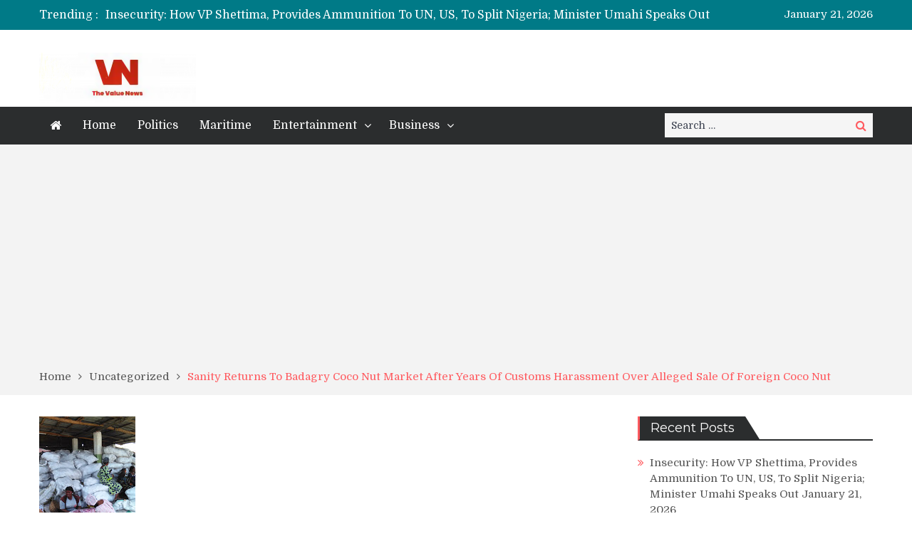

--- FILE ---
content_type: text/html; charset=UTF-8
request_url: https://www.thevaluenews.com.ng/uncategorized/sanity-returns-to-badagry-coco-nut-market-ater-years-of-customs-harassment-over-alleged-sale-of-ghana-coconut/
body_size: 79179
content:
<!DOCTYPE html> <html lang="en-US"><head>
	<script async src="https://pagead2.googlesyndication.com/pagead/js/adsbygoogle.js?client=ca-pub-8075972852239562"
     crossorigin="anonymous"></script>
	    <meta charset="UTF-8">
    <meta name="viewport" content="width=device-width, initial-scale=1">
    <link rel="profile" href="http://gmpg.org/xfn/11">
    <link rel="pingback" href="https://www.thevaluenews.com.ng/xmlrpc.php">
    <meta name="format-detection" content="telephone=no">
    <meta http-equiv="X-UA-Compatible" content="IE=edge">
    <title>Sanity Returns To Badagry Coco Nut Market After Years Of Customs Harassment Over Alleged Sale Of Foreign Coco Nut &#8211; The Value News</title>
<meta name='robots' content='max-image-preview:large' />
<link rel='dns-prefetch' href='//fonts.googleapis.com' />
<link rel="alternate" type="application/rss+xml" title="The Value News &raquo; Feed" href="https://www.thevaluenews.com.ng/feed/" />
<link rel="alternate" type="application/rss+xml" title="The Value News &raquo; Comments Feed" href="https://www.thevaluenews.com.ng/comments/feed/" />
<link rel="alternate" type="application/rss+xml" title="The Value News &raquo; Sanity Returns To Badagry Coco Nut Market After Years Of Customs Harassment Over Alleged Sale Of Foreign Coco Nut Comments Feed" href="https://www.thevaluenews.com.ng/uncategorized/sanity-returns-to-badagry-coco-nut-market-ater-years-of-customs-harassment-over-alleged-sale-of-ghana-coconut/feed/" />
<link rel="alternate" title="oEmbed (JSON)" type="application/json+oembed" href="https://www.thevaluenews.com.ng/wp-json/oembed/1.0/embed?url=https%3A%2F%2Fwww.thevaluenews.com.ng%2Funcategorized%2Fsanity-returns-to-badagry-coco-nut-market-ater-years-of-customs-harassment-over-alleged-sale-of-ghana-coconut%2F" />
<link rel="alternate" title="oEmbed (XML)" type="text/xml+oembed" href="https://www.thevaluenews.com.ng/wp-json/oembed/1.0/embed?url=https%3A%2F%2Fwww.thevaluenews.com.ng%2Funcategorized%2Fsanity-returns-to-badagry-coco-nut-market-ater-years-of-customs-harassment-over-alleged-sale-of-ghana-coconut%2F&#038;format=xml" />
<style id='wp-img-auto-sizes-contain-inline-css' type='text/css'>
img:is([sizes=auto i],[sizes^="auto," i]){contain-intrinsic-size:3000px 1500px}
/*# sourceURL=wp-img-auto-sizes-contain-inline-css */
</style>
<style id='wp-emoji-styles-inline-css' type='text/css'>

	img.wp-smiley, img.emoji {
		display: inline !important;
		border: none !important;
		box-shadow: none !important;
		height: 1em !important;
		width: 1em !important;
		margin: 0 0.07em !important;
		vertical-align: -0.1em !important;
		background: none !important;
		padding: 0 !important;
	}
/*# sourceURL=wp-emoji-styles-inline-css */
</style>
<style id='wp-block-library-inline-css' type='text/css'>
:root{--wp-block-synced-color:#7a00df;--wp-block-synced-color--rgb:122,0,223;--wp-bound-block-color:var(--wp-block-synced-color);--wp-editor-canvas-background:#ddd;--wp-admin-theme-color:#007cba;--wp-admin-theme-color--rgb:0,124,186;--wp-admin-theme-color-darker-10:#006ba1;--wp-admin-theme-color-darker-10--rgb:0,107,160.5;--wp-admin-theme-color-darker-20:#005a87;--wp-admin-theme-color-darker-20--rgb:0,90,135;--wp-admin-border-width-focus:2px}@media (min-resolution:192dpi){:root{--wp-admin-border-width-focus:1.5px}}.wp-element-button{cursor:pointer}:root .has-very-light-gray-background-color{background-color:#eee}:root .has-very-dark-gray-background-color{background-color:#313131}:root .has-very-light-gray-color{color:#eee}:root .has-very-dark-gray-color{color:#313131}:root .has-vivid-green-cyan-to-vivid-cyan-blue-gradient-background{background:linear-gradient(135deg,#00d084,#0693e3)}:root .has-purple-crush-gradient-background{background:linear-gradient(135deg,#34e2e4,#4721fb 50%,#ab1dfe)}:root .has-hazy-dawn-gradient-background{background:linear-gradient(135deg,#faaca8,#dad0ec)}:root .has-subdued-olive-gradient-background{background:linear-gradient(135deg,#fafae1,#67a671)}:root .has-atomic-cream-gradient-background{background:linear-gradient(135deg,#fdd79a,#004a59)}:root .has-nightshade-gradient-background{background:linear-gradient(135deg,#330968,#31cdcf)}:root .has-midnight-gradient-background{background:linear-gradient(135deg,#020381,#2874fc)}:root{--wp--preset--font-size--normal:16px;--wp--preset--font-size--huge:42px}.has-regular-font-size{font-size:1em}.has-larger-font-size{font-size:2.625em}.has-normal-font-size{font-size:var(--wp--preset--font-size--normal)}.has-huge-font-size{font-size:var(--wp--preset--font-size--huge)}.has-text-align-center{text-align:center}.has-text-align-left{text-align:left}.has-text-align-right{text-align:right}.has-fit-text{white-space:nowrap!important}#end-resizable-editor-section{display:none}.aligncenter{clear:both}.items-justified-left{justify-content:flex-start}.items-justified-center{justify-content:center}.items-justified-right{justify-content:flex-end}.items-justified-space-between{justify-content:space-between}.screen-reader-text{border:0;clip-path:inset(50%);height:1px;margin:-1px;overflow:hidden;padding:0;position:absolute;width:1px;word-wrap:normal!important}.screen-reader-text:focus{background-color:#ddd;clip-path:none;color:#444;display:block;font-size:1em;height:auto;left:5px;line-height:normal;padding:15px 23px 14px;text-decoration:none;top:5px;width:auto;z-index:100000}html :where(.has-border-color){border-style:solid}html :where([style*=border-top-color]){border-top-style:solid}html :where([style*=border-right-color]){border-right-style:solid}html :where([style*=border-bottom-color]){border-bottom-style:solid}html :where([style*=border-left-color]){border-left-style:solid}html :where([style*=border-width]){border-style:solid}html :where([style*=border-top-width]){border-top-style:solid}html :where([style*=border-right-width]){border-right-style:solid}html :where([style*=border-bottom-width]){border-bottom-style:solid}html :where([style*=border-left-width]){border-left-style:solid}html :where(img[class*=wp-image-]){height:auto;max-width:100%}:where(figure){margin:0 0 1em}html :where(.is-position-sticky){--wp-admin--admin-bar--position-offset:var(--wp-admin--admin-bar--height,0px)}@media screen and (max-width:600px){html :where(.is-position-sticky){--wp-admin--admin-bar--position-offset:0px}}

/*# sourceURL=wp-block-library-inline-css */
</style><style id='wp-block-image-inline-css' type='text/css'>
.wp-block-image>a,.wp-block-image>figure>a{display:inline-block}.wp-block-image img{box-sizing:border-box;height:auto;max-width:100%;vertical-align:bottom}@media not (prefers-reduced-motion){.wp-block-image img.hide{visibility:hidden}.wp-block-image img.show{animation:show-content-image .4s}}.wp-block-image[style*=border-radius] img,.wp-block-image[style*=border-radius]>a{border-radius:inherit}.wp-block-image.has-custom-border img{box-sizing:border-box}.wp-block-image.aligncenter{text-align:center}.wp-block-image.alignfull>a,.wp-block-image.alignwide>a{width:100%}.wp-block-image.alignfull img,.wp-block-image.alignwide img{height:auto;width:100%}.wp-block-image .aligncenter,.wp-block-image .alignleft,.wp-block-image .alignright,.wp-block-image.aligncenter,.wp-block-image.alignleft,.wp-block-image.alignright{display:table}.wp-block-image .aligncenter>figcaption,.wp-block-image .alignleft>figcaption,.wp-block-image .alignright>figcaption,.wp-block-image.aligncenter>figcaption,.wp-block-image.alignleft>figcaption,.wp-block-image.alignright>figcaption{caption-side:bottom;display:table-caption}.wp-block-image .alignleft{float:left;margin:.5em 1em .5em 0}.wp-block-image .alignright{float:right;margin:.5em 0 .5em 1em}.wp-block-image .aligncenter{margin-left:auto;margin-right:auto}.wp-block-image :where(figcaption){margin-bottom:1em;margin-top:.5em}.wp-block-image.is-style-circle-mask img{border-radius:9999px}@supports ((-webkit-mask-image:none) or (mask-image:none)) or (-webkit-mask-image:none){.wp-block-image.is-style-circle-mask img{border-radius:0;-webkit-mask-image:url('data:image/svg+xml;utf8,<svg viewBox="0 0 100 100" xmlns="http://www.w3.org/2000/svg"><circle cx="50" cy="50" r="50"/></svg>');mask-image:url('data:image/svg+xml;utf8,<svg viewBox="0 0 100 100" xmlns="http://www.w3.org/2000/svg"><circle cx="50" cy="50" r="50"/></svg>');mask-mode:alpha;-webkit-mask-position:center;mask-position:center;-webkit-mask-repeat:no-repeat;mask-repeat:no-repeat;-webkit-mask-size:contain;mask-size:contain}}:root :where(.wp-block-image.is-style-rounded img,.wp-block-image .is-style-rounded img){border-radius:9999px}.wp-block-image figure{margin:0}.wp-lightbox-container{display:flex;flex-direction:column;position:relative}.wp-lightbox-container img{cursor:zoom-in}.wp-lightbox-container img:hover+button{opacity:1}.wp-lightbox-container button{align-items:center;backdrop-filter:blur(16px) saturate(180%);background-color:#5a5a5a40;border:none;border-radius:4px;cursor:zoom-in;display:flex;height:20px;justify-content:center;opacity:0;padding:0;position:absolute;right:16px;text-align:center;top:16px;width:20px;z-index:100}@media not (prefers-reduced-motion){.wp-lightbox-container button{transition:opacity .2s ease}}.wp-lightbox-container button:focus-visible{outline:3px auto #5a5a5a40;outline:3px auto -webkit-focus-ring-color;outline-offset:3px}.wp-lightbox-container button:hover{cursor:pointer;opacity:1}.wp-lightbox-container button:focus{opacity:1}.wp-lightbox-container button:focus,.wp-lightbox-container button:hover,.wp-lightbox-container button:not(:hover):not(:active):not(.has-background){background-color:#5a5a5a40;border:none}.wp-lightbox-overlay{box-sizing:border-box;cursor:zoom-out;height:100vh;left:0;overflow:hidden;position:fixed;top:0;visibility:hidden;width:100%;z-index:100000}.wp-lightbox-overlay .close-button{align-items:center;cursor:pointer;display:flex;justify-content:center;min-height:40px;min-width:40px;padding:0;position:absolute;right:calc(env(safe-area-inset-right) + 16px);top:calc(env(safe-area-inset-top) + 16px);z-index:5000000}.wp-lightbox-overlay .close-button:focus,.wp-lightbox-overlay .close-button:hover,.wp-lightbox-overlay .close-button:not(:hover):not(:active):not(.has-background){background:none;border:none}.wp-lightbox-overlay .lightbox-image-container{height:var(--wp--lightbox-container-height);left:50%;overflow:hidden;position:absolute;top:50%;transform:translate(-50%,-50%);transform-origin:top left;width:var(--wp--lightbox-container-width);z-index:9999999999}.wp-lightbox-overlay .wp-block-image{align-items:center;box-sizing:border-box;display:flex;height:100%;justify-content:center;margin:0;position:relative;transform-origin:0 0;width:100%;z-index:3000000}.wp-lightbox-overlay .wp-block-image img{height:var(--wp--lightbox-image-height);min-height:var(--wp--lightbox-image-height);min-width:var(--wp--lightbox-image-width);width:var(--wp--lightbox-image-width)}.wp-lightbox-overlay .wp-block-image figcaption{display:none}.wp-lightbox-overlay button{background:none;border:none}.wp-lightbox-overlay .scrim{background-color:#fff;height:100%;opacity:.9;position:absolute;width:100%;z-index:2000000}.wp-lightbox-overlay.active{visibility:visible}@media not (prefers-reduced-motion){.wp-lightbox-overlay.active{animation:turn-on-visibility .25s both}.wp-lightbox-overlay.active img{animation:turn-on-visibility .35s both}.wp-lightbox-overlay.show-closing-animation:not(.active){animation:turn-off-visibility .35s both}.wp-lightbox-overlay.show-closing-animation:not(.active) img{animation:turn-off-visibility .25s both}.wp-lightbox-overlay.zoom.active{animation:none;opacity:1;visibility:visible}.wp-lightbox-overlay.zoom.active .lightbox-image-container{animation:lightbox-zoom-in .4s}.wp-lightbox-overlay.zoom.active .lightbox-image-container img{animation:none}.wp-lightbox-overlay.zoom.active .scrim{animation:turn-on-visibility .4s forwards}.wp-lightbox-overlay.zoom.show-closing-animation:not(.active){animation:none}.wp-lightbox-overlay.zoom.show-closing-animation:not(.active) .lightbox-image-container{animation:lightbox-zoom-out .4s}.wp-lightbox-overlay.zoom.show-closing-animation:not(.active) .lightbox-image-container img{animation:none}.wp-lightbox-overlay.zoom.show-closing-animation:not(.active) .scrim{animation:turn-off-visibility .4s forwards}}@keyframes show-content-image{0%{visibility:hidden}99%{visibility:hidden}to{visibility:visible}}@keyframes turn-on-visibility{0%{opacity:0}to{opacity:1}}@keyframes turn-off-visibility{0%{opacity:1;visibility:visible}99%{opacity:0;visibility:visible}to{opacity:0;visibility:hidden}}@keyframes lightbox-zoom-in{0%{transform:translate(calc((-100vw + var(--wp--lightbox-scrollbar-width))/2 + var(--wp--lightbox-initial-left-position)),calc(-50vh + var(--wp--lightbox-initial-top-position))) scale(var(--wp--lightbox-scale))}to{transform:translate(-50%,-50%) scale(1)}}@keyframes lightbox-zoom-out{0%{transform:translate(-50%,-50%) scale(1);visibility:visible}99%{visibility:visible}to{transform:translate(calc((-100vw + var(--wp--lightbox-scrollbar-width))/2 + var(--wp--lightbox-initial-left-position)),calc(-50vh + var(--wp--lightbox-initial-top-position))) scale(var(--wp--lightbox-scale));visibility:hidden}}
/*# sourceURL=https://www.thevaluenews.com.ng/wp-includes/blocks/image/style.min.css */
</style>
<style id='wp-block-paragraph-inline-css' type='text/css'>
.is-small-text{font-size:.875em}.is-regular-text{font-size:1em}.is-large-text{font-size:2.25em}.is-larger-text{font-size:3em}.has-drop-cap:not(:focus):first-letter{float:left;font-size:8.4em;font-style:normal;font-weight:100;line-height:.68;margin:.05em .1em 0 0;text-transform:uppercase}body.rtl .has-drop-cap:not(:focus):first-letter{float:none;margin-left:.1em}p.has-drop-cap.has-background{overflow:hidden}:root :where(p.has-background){padding:1.25em 2.375em}:where(p.has-text-color:not(.has-link-color)) a{color:inherit}p.has-text-align-left[style*="writing-mode:vertical-lr"],p.has-text-align-right[style*="writing-mode:vertical-rl"]{rotate:180deg}
/*# sourceURL=https://www.thevaluenews.com.ng/wp-includes/blocks/paragraph/style.min.css */
</style>
<style id='global-styles-inline-css' type='text/css'>
:root{--wp--preset--aspect-ratio--square: 1;--wp--preset--aspect-ratio--4-3: 4/3;--wp--preset--aspect-ratio--3-4: 3/4;--wp--preset--aspect-ratio--3-2: 3/2;--wp--preset--aspect-ratio--2-3: 2/3;--wp--preset--aspect-ratio--16-9: 16/9;--wp--preset--aspect-ratio--9-16: 9/16;--wp--preset--color--black: #000000;--wp--preset--color--cyan-bluish-gray: #abb8c3;--wp--preset--color--white: #ffffff;--wp--preset--color--pale-pink: #f78da7;--wp--preset--color--vivid-red: #cf2e2e;--wp--preset--color--luminous-vivid-orange: #ff6900;--wp--preset--color--luminous-vivid-amber: #fcb900;--wp--preset--color--light-green-cyan: #7bdcb5;--wp--preset--color--vivid-green-cyan: #00d084;--wp--preset--color--pale-cyan-blue: #8ed1fc;--wp--preset--color--vivid-cyan-blue: #0693e3;--wp--preset--color--vivid-purple: #9b51e0;--wp--preset--gradient--vivid-cyan-blue-to-vivid-purple: linear-gradient(135deg,rgb(6,147,227) 0%,rgb(155,81,224) 100%);--wp--preset--gradient--light-green-cyan-to-vivid-green-cyan: linear-gradient(135deg,rgb(122,220,180) 0%,rgb(0,208,130) 100%);--wp--preset--gradient--luminous-vivid-amber-to-luminous-vivid-orange: linear-gradient(135deg,rgb(252,185,0) 0%,rgb(255,105,0) 100%);--wp--preset--gradient--luminous-vivid-orange-to-vivid-red: linear-gradient(135deg,rgb(255,105,0) 0%,rgb(207,46,46) 100%);--wp--preset--gradient--very-light-gray-to-cyan-bluish-gray: linear-gradient(135deg,rgb(238,238,238) 0%,rgb(169,184,195) 100%);--wp--preset--gradient--cool-to-warm-spectrum: linear-gradient(135deg,rgb(74,234,220) 0%,rgb(151,120,209) 20%,rgb(207,42,186) 40%,rgb(238,44,130) 60%,rgb(251,105,98) 80%,rgb(254,248,76) 100%);--wp--preset--gradient--blush-light-purple: linear-gradient(135deg,rgb(255,206,236) 0%,rgb(152,150,240) 100%);--wp--preset--gradient--blush-bordeaux: linear-gradient(135deg,rgb(254,205,165) 0%,rgb(254,45,45) 50%,rgb(107,0,62) 100%);--wp--preset--gradient--luminous-dusk: linear-gradient(135deg,rgb(255,203,112) 0%,rgb(199,81,192) 50%,rgb(65,88,208) 100%);--wp--preset--gradient--pale-ocean: linear-gradient(135deg,rgb(255,245,203) 0%,rgb(182,227,212) 50%,rgb(51,167,181) 100%);--wp--preset--gradient--electric-grass: linear-gradient(135deg,rgb(202,248,128) 0%,rgb(113,206,126) 100%);--wp--preset--gradient--midnight: linear-gradient(135deg,rgb(2,3,129) 0%,rgb(40,116,252) 100%);--wp--preset--font-size--small: 13px;--wp--preset--font-size--medium: 20px;--wp--preset--font-size--large: 36px;--wp--preset--font-size--x-large: 42px;--wp--preset--spacing--20: 0.44rem;--wp--preset--spacing--30: 0.67rem;--wp--preset--spacing--40: 1rem;--wp--preset--spacing--50: 1.5rem;--wp--preset--spacing--60: 2.25rem;--wp--preset--spacing--70: 3.38rem;--wp--preset--spacing--80: 5.06rem;--wp--preset--shadow--natural: 6px 6px 9px rgba(0, 0, 0, 0.2);--wp--preset--shadow--deep: 12px 12px 50px rgba(0, 0, 0, 0.4);--wp--preset--shadow--sharp: 6px 6px 0px rgba(0, 0, 0, 0.2);--wp--preset--shadow--outlined: 6px 6px 0px -3px rgb(255, 255, 255), 6px 6px rgb(0, 0, 0);--wp--preset--shadow--crisp: 6px 6px 0px rgb(0, 0, 0);}:where(.is-layout-flex){gap: 0.5em;}:where(.is-layout-grid){gap: 0.5em;}body .is-layout-flex{display: flex;}.is-layout-flex{flex-wrap: wrap;align-items: center;}.is-layout-flex > :is(*, div){margin: 0;}body .is-layout-grid{display: grid;}.is-layout-grid > :is(*, div){margin: 0;}:where(.wp-block-columns.is-layout-flex){gap: 2em;}:where(.wp-block-columns.is-layout-grid){gap: 2em;}:where(.wp-block-post-template.is-layout-flex){gap: 1.25em;}:where(.wp-block-post-template.is-layout-grid){gap: 1.25em;}.has-black-color{color: var(--wp--preset--color--black) !important;}.has-cyan-bluish-gray-color{color: var(--wp--preset--color--cyan-bluish-gray) !important;}.has-white-color{color: var(--wp--preset--color--white) !important;}.has-pale-pink-color{color: var(--wp--preset--color--pale-pink) !important;}.has-vivid-red-color{color: var(--wp--preset--color--vivid-red) !important;}.has-luminous-vivid-orange-color{color: var(--wp--preset--color--luminous-vivid-orange) !important;}.has-luminous-vivid-amber-color{color: var(--wp--preset--color--luminous-vivid-amber) !important;}.has-light-green-cyan-color{color: var(--wp--preset--color--light-green-cyan) !important;}.has-vivid-green-cyan-color{color: var(--wp--preset--color--vivid-green-cyan) !important;}.has-pale-cyan-blue-color{color: var(--wp--preset--color--pale-cyan-blue) !important;}.has-vivid-cyan-blue-color{color: var(--wp--preset--color--vivid-cyan-blue) !important;}.has-vivid-purple-color{color: var(--wp--preset--color--vivid-purple) !important;}.has-black-background-color{background-color: var(--wp--preset--color--black) !important;}.has-cyan-bluish-gray-background-color{background-color: var(--wp--preset--color--cyan-bluish-gray) !important;}.has-white-background-color{background-color: var(--wp--preset--color--white) !important;}.has-pale-pink-background-color{background-color: var(--wp--preset--color--pale-pink) !important;}.has-vivid-red-background-color{background-color: var(--wp--preset--color--vivid-red) !important;}.has-luminous-vivid-orange-background-color{background-color: var(--wp--preset--color--luminous-vivid-orange) !important;}.has-luminous-vivid-amber-background-color{background-color: var(--wp--preset--color--luminous-vivid-amber) !important;}.has-light-green-cyan-background-color{background-color: var(--wp--preset--color--light-green-cyan) !important;}.has-vivid-green-cyan-background-color{background-color: var(--wp--preset--color--vivid-green-cyan) !important;}.has-pale-cyan-blue-background-color{background-color: var(--wp--preset--color--pale-cyan-blue) !important;}.has-vivid-cyan-blue-background-color{background-color: var(--wp--preset--color--vivid-cyan-blue) !important;}.has-vivid-purple-background-color{background-color: var(--wp--preset--color--vivid-purple) !important;}.has-black-border-color{border-color: var(--wp--preset--color--black) !important;}.has-cyan-bluish-gray-border-color{border-color: var(--wp--preset--color--cyan-bluish-gray) !important;}.has-white-border-color{border-color: var(--wp--preset--color--white) !important;}.has-pale-pink-border-color{border-color: var(--wp--preset--color--pale-pink) !important;}.has-vivid-red-border-color{border-color: var(--wp--preset--color--vivid-red) !important;}.has-luminous-vivid-orange-border-color{border-color: var(--wp--preset--color--luminous-vivid-orange) !important;}.has-luminous-vivid-amber-border-color{border-color: var(--wp--preset--color--luminous-vivid-amber) !important;}.has-light-green-cyan-border-color{border-color: var(--wp--preset--color--light-green-cyan) !important;}.has-vivid-green-cyan-border-color{border-color: var(--wp--preset--color--vivid-green-cyan) !important;}.has-pale-cyan-blue-border-color{border-color: var(--wp--preset--color--pale-cyan-blue) !important;}.has-vivid-cyan-blue-border-color{border-color: var(--wp--preset--color--vivid-cyan-blue) !important;}.has-vivid-purple-border-color{border-color: var(--wp--preset--color--vivid-purple) !important;}.has-vivid-cyan-blue-to-vivid-purple-gradient-background{background: var(--wp--preset--gradient--vivid-cyan-blue-to-vivid-purple) !important;}.has-light-green-cyan-to-vivid-green-cyan-gradient-background{background: var(--wp--preset--gradient--light-green-cyan-to-vivid-green-cyan) !important;}.has-luminous-vivid-amber-to-luminous-vivid-orange-gradient-background{background: var(--wp--preset--gradient--luminous-vivid-amber-to-luminous-vivid-orange) !important;}.has-luminous-vivid-orange-to-vivid-red-gradient-background{background: var(--wp--preset--gradient--luminous-vivid-orange-to-vivid-red) !important;}.has-very-light-gray-to-cyan-bluish-gray-gradient-background{background: var(--wp--preset--gradient--very-light-gray-to-cyan-bluish-gray) !important;}.has-cool-to-warm-spectrum-gradient-background{background: var(--wp--preset--gradient--cool-to-warm-spectrum) !important;}.has-blush-light-purple-gradient-background{background: var(--wp--preset--gradient--blush-light-purple) !important;}.has-blush-bordeaux-gradient-background{background: var(--wp--preset--gradient--blush-bordeaux) !important;}.has-luminous-dusk-gradient-background{background: var(--wp--preset--gradient--luminous-dusk) !important;}.has-pale-ocean-gradient-background{background: var(--wp--preset--gradient--pale-ocean) !important;}.has-electric-grass-gradient-background{background: var(--wp--preset--gradient--electric-grass) !important;}.has-midnight-gradient-background{background: var(--wp--preset--gradient--midnight) !important;}.has-small-font-size{font-size: var(--wp--preset--font-size--small) !important;}.has-medium-font-size{font-size: var(--wp--preset--font-size--medium) !important;}.has-large-font-size{font-size: var(--wp--preset--font-size--large) !important;}.has-x-large-font-size{font-size: var(--wp--preset--font-size--x-large) !important;}
/*# sourceURL=global-styles-inline-css */
</style>

<style id='classic-theme-styles-inline-css' type='text/css'>
/*! This file is auto-generated */
.wp-block-button__link{color:#fff;background-color:#32373c;border-radius:9999px;box-shadow:none;text-decoration:none;padding:calc(.667em + 2px) calc(1.333em + 2px);font-size:1.125em}.wp-block-file__button{background:#32373c;color:#fff;text-decoration:none}
/*# sourceURL=/wp-includes/css/classic-themes.min.css */
</style>
<link rel='stylesheet' id='pt-magazine-fonts-css' href='//fonts.googleapis.com/css?family=Domine%3A400%2C700%7CMontserrat%3A300%2C400%2C500%2C600%2C700&#038;subset=latin%2Clatin-ext' type='text/css' media='all' />
<link rel='stylesheet' id='jquery-meanmenu-css' href='https://www.thevaluenews.com.ng/wp-content/themes/pt-magazine/assets/third-party/meanmenu/meanmenu.css?ver=6.9' type='text/css' media='all' />
<link rel='stylesheet' id='font-awesome-css' href='https://www.thevaluenews.com.ng/wp-content/themes/pt-magazine/assets/third-party/font-awesome/css/font-awesome.min.css?ver=4.7.0' type='text/css' media='all' />
<link rel='stylesheet' id='jquery-slick-css' href='https://www.thevaluenews.com.ng/wp-content/themes/pt-magazine/assets/third-party/slick/slick.css?ver=1.6.0' type='text/css' media='all' />
<link rel='stylesheet' id='pt-magazine-style-css' href='https://www.thevaluenews.com.ng/wp-content/themes/pt-magazine/style.css?ver=6.9' type='text/css' media='all' />
<script type="text/javascript" src="https://www.thevaluenews.com.ng/wp-includes/js/jquery/jquery.min.js?ver=3.7.1" id="jquery-core-js"></script>
<script type="text/javascript" src="https://www.thevaluenews.com.ng/wp-includes/js/jquery/jquery-migrate.min.js?ver=3.4.1" id="jquery-migrate-js"></script>
<link rel="https://api.w.org/" href="https://www.thevaluenews.com.ng/wp-json/" /><link rel="alternate" title="JSON" type="application/json" href="https://www.thevaluenews.com.ng/wp-json/wp/v2/posts/5211" /><link rel="EditURI" type="application/rsd+xml" title="RSD" href="https://www.thevaluenews.com.ng/xmlrpc.php?rsd" />
<meta name="generator" content="WordPress 6.9" />
<link rel="canonical" href="https://www.thevaluenews.com.ng/uncategorized/sanity-returns-to-badagry-coco-nut-market-ater-years-of-customs-harassment-over-alleged-sale-of-ghana-coconut/" />
<link rel='shortlink' href='https://www.thevaluenews.com.ng/?p=5211' />
<link rel="pingback" href="https://www.thevaluenews.com.ng/xmlrpc.php"><link rel="icon" href="https://www.thevaluenews.com.ng/wp-content/uploads/2021/10/cropped-cropped-VN-LOGO-32x32.png" sizes="32x32" />
<link rel="icon" href="https://www.thevaluenews.com.ng/wp-content/uploads/2021/10/cropped-cropped-VN-LOGO-192x192.png" sizes="192x192" />
<link rel="apple-touch-icon" href="https://www.thevaluenews.com.ng/wp-content/uploads/2021/10/cropped-cropped-VN-LOGO-180x180.png" />
<meta name="msapplication-TileImage" content="https://www.thevaluenews.com.ng/wp-content/uploads/2021/10/cropped-cropped-VN-LOGO-270x270.png" />
</head>

<body class="wp-singular post-template-default single single-post postid-5211 single-format-standard wp-custom-logo wp-theme-pt-magazine group-blog global-layout-right-sidebar blog-layout-grid global-sticky-sidebar">
	<div id="page" class="site">
		<header id="masthead" class="site-header" role="banner">        <div class="top-header">
            <div class="container">
                <div class="top-header-content">
                    
                    <div class="top-info-left left">

                        
        <div class="recent-stories-holder">
            
                <span>Trending :</span>
                
                                  
                <ul id="recent-news">
                                            
                        <li>
                            <a href="https://www.thevaluenews.com.ng/politics/insecurity-how-vp-shettima-provides-ammunition-to-un-us-to-split-nigeria-minister-umahi-speaks-out/">Insecurity: How VP Shettima, Provides Ammunition To UN, US, To Split Nigeria; Minister Umahi Speaks Out</a>
                        </li>

                                                
                        <li>
                            <a href="https://www.thevaluenews.com.ng/trending/foreign-us-moves-to-occupy-greenland-draws-europe-closer-russia-to-restore-total-security-in-the-region/">Foreign: US  Moves  To Occupy Greenland Draws Europe Closer Russia To Restore Total  Security In The Region   </a>
                        </li>

                                                
                        <li>
                            <a href="https://www.thevaluenews.com.ng/economy/customs-president-tinubu-congratulates-cgc-adeniyi-who-turns-60-enthused-by-his-reforms/">Customs:  President Tinubu Congratulates CGC Adeniyi Who Turns 60, Enthused By His Reforms</a>
                        </li>

                                                
                        <li>
                            <a href="https://www.thevaluenews.com.ng/news/insecurity-president-tinubu-returns-to-state-duties-after-20-days-foreign-trip-service-chiefs-intensify-efforts-to-crush-banditry-terror-groups-and-kidnappers-across-nigeria/"> Insecurity: President Tinubu Returns To State Duties After 20 Days Leave Of Absence; Minister Musa, Service Chiefs Intensify Efforts To Crush Terror Groups Across Nigeria</a>
                        </li>

                                                
                        <li>
                            <a href="https://www.thevaluenews.com.ng/opinion/the-missing-pieces-in-nigerias-banking-recapitalisation/">The Missing Pieces in Nigeria’s Banking Recapitalisation</a>
                        </li>

                                              
                </ul>
                          </div>
        
                    </div>

                    <div class="top-info-right right">

                        
        <div class="top-date-holder">January 21, 2026</div>
        
        
                    </div>

                </div><!-- .top-header-content -->   
            </div>
        </div><!-- .top-header -->
                <div class="bottom-header">
            <div class="container">
                <div class="site-branding">
                    <a href="https://www.thevaluenews.com.ng/" class="custom-logo-link" rel="home"><img width="220" height="70" src="https://www.thevaluenews.com.ng/wp-content/uploads/2020/11/cropped-value-news-new-logo.png" class="custom-logo" alt="The Value News" decoding="async" /></a>                </div>
                                
            </div>
        </div>

                <div class="sticky-wrapper" id="sticky-wrapper">
        <div class="main-navigation-holder home-icon-enabled">
            <div class="container">
                                <div id="main-nav" class="semi-width-nav clear-fix">
                    <nav id="site-navigation" class="main-navigation" role="navigation">
                        
                            <div class="home-icon">

                                <a href="https://www.thevaluenews.com.ng/"><i class="fa fa-home"></i></a>
                                
                            </div>

                                                    <div class="wrap-menu-content">
                            <div class="menu-homepage-container"><ul id="primary-menu" class="menu"><li id="menu-item-30" class="menu-item menu-item-type-post_type menu-item-object-page menu-item-30"><a href="https://www.thevaluenews.com.ng/home/">Home</a></li>
<li id="menu-item-112" class="menu-item menu-item-type-taxonomy menu-item-object-category menu-item-112"><a href="https://www.thevaluenews.com.ng/category/politics/">Politics</a></li>
<li id="menu-item-142" class="menu-item menu-item-type-taxonomy menu-item-object-category menu-item-142"><a href="https://www.thevaluenews.com.ng/category/maritime/">Maritime</a></li>
<li id="menu-item-141" class="menu-item menu-item-type-taxonomy menu-item-object-category menu-item-has-children menu-item-141"><a href="https://www.thevaluenews.com.ng/category/entertainment/">Entertainment</a>
<ul class="sub-menu">
	<li id="menu-item-146" class="menu-item menu-item-type-taxonomy menu-item-object-category menu-item-146"><a href="https://www.thevaluenews.com.ng/category/sport/">Sport</a></li>
</ul>
</li>
<li id="menu-item-144" class="menu-item menu-item-type-taxonomy menu-item-object-category current-post-ancestor current-menu-parent current-post-parent menu-item-has-children menu-item-144"><a href="https://www.thevaluenews.com.ng/category/business/">Business</a>
<ul class="sub-menu">
	<li id="menu-item-110" class="menu-item menu-item-type-taxonomy menu-item-object-category current-post-ancestor current-menu-parent current-post-parent menu-item-110"><a href="https://www.thevaluenews.com.ng/category/economy/">Economy</a></li>
</ul>
</li>
</ul></div>                        </div><!-- .menu-content -->
                    </nav><!-- #site-navigation -->
                </div> <!-- #main-nav -->

                                    <div class="search-holder">

                        
                        <div class="search-box">
                            
<form role="search" method="get" class="search-form" action="https://www.thevaluenews.com.ng/">
	
		<span class="screen-reader-text">Search for:</span>
		<input type="search" class="search-field" placeholder="Search &hellip;" value="" name="s" />
	
	<button type="submit" class="search-submit"><span class="screen-reader-text">Search</span><i class="fa fa-search" aria-hidden="true"></i></button>
</form>
                        </div>
                    </div><!-- .search-holder -->
                    
            </div><!-- .container -->
        </div>
        </div>
        </header><!-- #masthead -->
<div id="breadcrumb">
	<div class="container">
		<div role="navigation" aria-label="Breadcrumbs" class="breadcrumb-trail breadcrumbs" itemprop="breadcrumb"><ul class="trail-items" itemscope itemtype="http://schema.org/BreadcrumbList"><meta name="numberOfItems" content="3" /><meta name="itemListOrder" content="Ascending" /><li itemprop="itemListElement" itemscope itemtype="http://schema.org/ListItem" class="trail-item trail-begin"><a href="https://www.thevaluenews.com.ng/" rel="home" itemprop="item"><span itemprop="name">Home</span></a><meta itemprop="position" content="1" /></li><li itemprop="itemListElement" itemscope itemtype="http://schema.org/ListItem" class="trail-item"><a href="https://www.thevaluenews.com.ng/category/uncategorized/" itemprop="item"><span itemprop="name">Uncategorized</span></a><meta itemprop="position" content="2" /></li><li itemprop="itemListElement" itemscope itemtype="http://schema.org/ListItem" class="trail-item trail-end"><span itemprop="item">Sanity Returns To Badagry Coco Nut Market After Years Of Customs Harassment Over Alleged Sale Of Foreign Coco Nut</span><meta itemprop="position" content="3" /></li></ul></div>	</div><!-- .container -->
</div><!-- #breadcrumb -->

        <div id="content" class="site-content">

            
            <div class="container"><div class="inner-wrapper">
	<div id="primary" class="content-area">
		<main id="main" class="site-main" role="main">

		
<article id="post-5211" class="post-5211 post type-post status-publish format-standard has-post-thumbnail hentry category-business category-economy category-trending category-uncategorized">
	<div class="article-wrap-inner">

					<div class="featured-thumb">
				<img width="135" height="180" src="https://www.thevaluenews.com.ng/wp-content/uploads/2020/07/ty.jpg" class="attachment-post-thumbnail size-post-thumbnail wp-post-image" alt="" decoding="async" />			</div>
		
		<div class="content-wrap">
			<div class="content-wrap-inner">
				<header class="entry-header">
					<h1 class="entry-title">Sanity Returns To Badagry Coco Nut Market After Years Of Customs Harassment Over Alleged Sale Of Foreign Coco Nut</h1>					<div class="entry-meta">
						<span class="posted-on"><a href="https://www.thevaluenews.com.ng/uncategorized/sanity-returns-to-badagry-coco-nut-market-ater-years-of-customs-harassment-over-alleged-sale-of-ghana-coconut/" rel="bookmark"><time class="entry-date published" datetime="2020-07-24T09:57:22+00:00">July 24, 2020</time><time class="updated" datetime="2020-07-24T10:27:03+00:00">July 24, 2020</time></a></span><span class="byline"> <span class="author vcard"><a class="url fn n" href="https://www.thevaluenews.com.ng/author/stephen-ubanna/">Administrator</a></span></span><span class="cat-links"><a href="https://www.thevaluenews.com.ng/category/business/" rel="category tag">Business</a> / <a href="https://www.thevaluenews.com.ng/category/economy/" rel="category tag">Economy</a> / <a href="https://www.thevaluenews.com.ng/category/trending/" rel="category tag">Trending</a> / <a href="https://www.thevaluenews.com.ng/category/uncategorized/" rel="category tag">Uncategorized</a></span><span class="comments-link"><a href="https://www.thevaluenews.com.ng/uncategorized/sanity-returns-to-badagry-coco-nut-market-ater-years-of-customs-harassment-over-alleged-sale-of-ghana-coconut/#respond">No Comment<span class="screen-reader-text"> on Sanity Returns To Badagry Coco Nut Market After Years Of Customs Harassment Over Alleged Sale Of Foreign Coco Nut</span></a></span>					</div><!-- .entry-meta -->

				</header><!-- .entry-header -->
				
				<div class="entry-content">
					
<p>By  Stephen Ubanna</p>



<p>Those who think that Nigerian is a net importer of Coco Nut from the West African country of Ghana must have to&nbsp; do a rethink. This is because Nigerian grows Coco Nut&nbsp; in Commercial quantities in &nbsp;Badagry local government Area of Lagos state.</p>



<p>This may have informed&nbsp; the formation of the Lagos state Coco Nut Sellers and Traders Association popular, LASCTRAS, based in Marine base, Badagry in 1992. With over 500 members, the market have never known peace over the years &nbsp;because of the continuous harassment &nbsp;of buyers from the market by Customs personnel&nbsp; mounting road blocks&nbsp; at Aradagun, Elijah, Church Gate and Agbara Check Points on the allegations that they were smuggled into the country &nbsp;from Ghana.</p>



<p>The situation was so bad that many dealers from different parts of the country had lost their goods to the Federal Operations Unit, FOU, Zone A, Ikeja, and he intervention ad-hoc Teams: Comptroller General of Customs , CGC, Strike Force or the Border Drill, sector 1, personnel, between Aradagun and Agbara checkpoints.</p>



<p>The Value News witnessed the interception of the Coco Nut&nbsp; bought by a female  trader from one of the the south east states from the market  which fell into the waiting hand hand of the CGC Strike Force, on the ground that it was smuggled from Ghana through the waterways into the country. It took the intervention of Hon. Tunde Hunpatin, the General Secretary of the Association and the Public Relations Officer, for the items to be released after much pleas.</p>



<div class="wp-block-image"><figure class="aligncenter size-large is-resized"><img fetchpriority="high" decoding="async" src="http://www.thevaluenews.com.ng/wp-content/uploads/2020/07/ty3.jpg" alt="" class="wp-image-5207" width="212" height="282" srcset="https://www.thevaluenews.com.ng/wp-content/uploads/2020/07/ty3.jpg 589w, https://www.thevaluenews.com.ng/wp-content/uploads/2020/07/ty3-225x300.jpg 225w" sizes="(max-width: 212px) 100vw, 212px" /><figcaption> Tunde Hunpatin: General Secretary: LASCOSTRAS</figcaption></figure></div>



<p>&nbsp;Investigations by The Magazine shows that many Coco Nut dealers from &nbsp;Oyo, Osun, Ekiti, Ondo&nbsp; and other parts of the country, including dealers from the north had abandoned the market in the last three  years for fear of losing their market to Customs personnel at the checks check points in Lagos.</p>



<p>Perhaps to avoid destroying the International Coco Nut that had had been developed at Badagry&nbsp; which is a major source of revenue for the Lagos state government, the Representatives of the&nbsp; Badagry Local government and the House of Representatives including the Chairman of the Local government &nbsp;were said to have intervened to restore peace to the market.</p>



<p>In spite of the fact that sanity has returned to the Badagry Coco Nut market, Hunpatin, the General Secretary of the Association, would want the Customs Authorities &nbsp;to change their perception of the Coco Nut being&nbsp; sold at the Badagry market as being smuggled from Ghana , stressing that they are all grown in Nigeria.</p>



<p>&nbsp;He noted&nbsp; that there is a major difference between the Coco Nut grown and sold in Nigeria and any other country in the West African sub-region. He cited the Ghana farmers grown Coco Nut&nbsp;&nbsp; and sold in thir own market which has&nbsp; small size , compared to the Nigerian specie which is very big.</p>



<p>It is not surprising why the market has started bubbling again as most of the run awy &nbsp;Customers from the different &nbsp;parts &nbsp;of the country, particular, the south west and &nbsp;souh east have started patronizing the market again without fear of Customs harassment.</p>



<p>Elected officials overseeing the affairs of the market&nbsp; were said to have developed&nbsp; working document which are given out &nbsp;to dealers whenever they make any &nbsp;purchase from the market. The Magazine cited a Copy of the working document&nbsp; which was said to have been addressed to&nbsp; the FOU, Zone A, CGC, Strike Force and Border Drill , SECTOR 1, officers in-charge of Aradagun, Mowo, Elijah, Church gate and Agbara check points.</p>



<p>The letter reads in part: I humbly&nbsp; write to respectfully&nbsp; certify&nbsp; that the bearer, depending on the person, is conveying&nbsp; so ,so, number of bags &nbsp;of Badagry&nbsp; Cocoa Nuts&nbsp; purchased at&nbsp; the Badagry Cocoa Nut&nbsp; market, Lagos state. The product is free of Concealment&nbsp; at the time of purchase and loading at the market premises. However, the goods could be subjected to examination where foul play is suspected.</p>



<p>&nbsp;The LASCOSTRAS, officials were said to have attached&nbsp; the purchase receipt, way bill and the Certificate of origin to the letters sent out to the Customs officials at the checkpoints. Insiders told The Magazine that Hunpatin, the Association&nbsp; General Secretary had told the Customs Officers in-charge&nbsp; at the checkpoints not to hesitate to reach out to him if they suspect any foul play for further Clarification.</p>



<p>&nbsp;He was said to include his official MTN line to the letter to show that the business they were into was genuine. &nbsp;But sources told The Magazine that he has never been contacted by the Customs officials at any of the check points&nbsp; as they try to make things difficult for the traders. He is happy that sanity has gradually retuned to the market with the intervention of the &nbsp;well –meaning people from the local government and the state government as well.</p>



<p>&nbsp;&nbsp;A dealer who spoke to The Magazine on Thursday, July 23, 2020, disclosed that &nbsp;despite the Customs personnel troubles at the various e Check points in Lagos, another major problem they face on the road while conveying their goods to their &nbsp;shops in their respective locations is the extortion of police men. &nbsp;She pointed out that the prices of Coco Nut are going up on a daily&nbsp; basis&nbsp; because of these extortions. This is where Mohammed Adamu, the no nonsense, Inspector General of Police, IGP,&nbsp; may have to intervene to protect the interest of the traders who are&nbsp; struggling to make a living the present harsh economic situation&nbsp; caused by the Wuhan town in Hebei Province of the Asian country of China emerged coronavirus, popular, COVID 19.</p>
				</div><!-- .entry-content -->

			</div>
		</div>
	</div>

</article><!-- #post-## -->

                    <div class="news-col-3 related-posts">

                        
                            <h3 class="related-posts-title">Related Posts</h3>

                                                    
                        <div class="inner-wrapper">
                              

                                <div class="news-item three-column-item">
                                    <div class="news-thumb">
                                        <a href="https://www.thevaluenews.com.ng/politics/insecurity-how-vp-shettima-provides-ammunition-to-un-us-to-split-nigeria-minister-umahi-speaks-out/"><img width="179" height="245" src="https://www.thevaluenews.com.ng/wp-content/uploads/2024/09/Shettima-998.jpg" class="attachment-pt-magazine-tall size-pt-magazine-tall wp-post-image" alt="" decoding="async" /></a>   
                                    </div><!-- .news-thumb --> 

                                   <div class="news-text-wrap">
                                        <h3><a href="https://www.thevaluenews.com.ng/politics/insecurity-how-vp-shettima-provides-ammunition-to-un-us-to-split-nigeria-minister-umahi-speaks-out/">Insecurity: How VP Shettima, Provides Ammunition To UN, US, To Split Nigeria; Minister Umahi Speaks Out</a></h3>
                                         <span class="posted-date">January 21, 2026</span>
                                   </div><!-- .news-text-wrap -->
                                </div><!-- .news-item -->

                                  

                                <div class="news-item three-column-item">
                                    <div class="news-thumb">
                                        <a href="https://www.thevaluenews.com.ng/trending/foreign-us-moves-to-occupy-greenland-draws-europe-closer-russia-to-restore-total-security-in-the-region/"><img width="340" height="148" src="https://www.thevaluenews.com.ng/wp-content/uploads/2025/10/Trump-7.jpg" class="attachment-pt-magazine-tall size-pt-magazine-tall wp-post-image" alt="" decoding="async" loading="lazy" srcset="https://www.thevaluenews.com.ng/wp-content/uploads/2025/10/Trump-7.jpg 340w, https://www.thevaluenews.com.ng/wp-content/uploads/2025/10/Trump-7-300x131.jpg 300w" sizes="auto, (max-width: 340px) 100vw, 340px" /></a>   
                                    </div><!-- .news-thumb --> 

                                   <div class="news-text-wrap">
                                        <h3><a href="https://www.thevaluenews.com.ng/trending/foreign-us-moves-to-occupy-greenland-draws-europe-closer-russia-to-restore-total-security-in-the-region/">Foreign: US  Moves  To Occupy Greenland Draws Europe Closer Russia To Restore Total  Security In The Region   </a></h3>
                                         <span class="posted-date">January 20, 2026</span>
                                   </div><!-- .news-text-wrap -->
                                </div><!-- .news-item -->

                                  

                                <div class="news-item three-column-item">
                                    <div class="news-thumb">
                                        <a href="https://www.thevaluenews.com.ng/economy/customs-president-tinubu-congratulates-cgc-adeniyi-who-turns-60-enthused-by-his-reforms/"><img width="201" height="245" src="https://www.thevaluenews.com.ng/wp-content/uploads/2023/06/Tinubu5-1-201x245.jpg" class="attachment-pt-magazine-tall size-pt-magazine-tall wp-post-image" alt="" decoding="async" loading="lazy" /></a>   
                                    </div><!-- .news-thumb --> 

                                   <div class="news-text-wrap">
                                        <h3><a href="https://www.thevaluenews.com.ng/economy/customs-president-tinubu-congratulates-cgc-adeniyi-who-turns-60-enthused-by-his-reforms/">Customs:  President Tinubu Congratulates CGC Adeniyi Who Turns 60, Enthused By His Reforms</a></h3>
                                         <span class="posted-date">January 19, 2026</span>
                                   </div><!-- .news-text-wrap -->
                                </div><!-- .news-item -->

                                  

                                <div class="news-item three-column-item">
                                    <div class="news-thumb">
                                        <a href="https://www.thevaluenews.com.ng/news/insecurity-president-tinubu-returns-to-state-duties-after-20-days-foreign-trip-service-chiefs-intensify-efforts-to-crush-banditry-terror-groups-and-kidnappers-across-nigeria/"><img width="275" height="183" src="https://www.thevaluenews.com.ng/wp-content/uploads/2026/01/Tinubu-8.jpg" class="attachment-pt-magazine-tall size-pt-magazine-tall wp-post-image" alt="" decoding="async" loading="lazy" /></a>   
                                    </div><!-- .news-thumb --> 

                                   <div class="news-text-wrap">
                                        <h3><a href="https://www.thevaluenews.com.ng/news/insecurity-president-tinubu-returns-to-state-duties-after-20-days-foreign-trip-service-chiefs-intensify-efforts-to-crush-banditry-terror-groups-and-kidnappers-across-nigeria/"> Insecurity: President Tinubu Returns To State Duties After 20 Days Leave Of Absence; Minister Musa, Service Chiefs Intensify Efforts To Crush Terror Groups Across Nigeria</a></h3>
                                         <span class="posted-date">January 18, 2026</span>
                                   </div><!-- .news-text-wrap -->
                                </div><!-- .news-item -->

                                  

                                <div class="news-item three-column-item">
                                    <div class="news-thumb">
                                        <a href="https://www.thevaluenews.com.ng/trending/insecurity-president-tinubu-throws-his-weight-on-gen-musa-minister-of-defence-and-the-service-chiefs-to-deliver-on-their-mandate/"><img width="275" height="183" src="https://www.thevaluenews.com.ng/wp-content/uploads/2025/04/Tinubu-6.jpg" class="attachment-pt-magazine-tall size-pt-magazine-tall wp-post-image" alt="" decoding="async" loading="lazy" /></a>   
                                    </div><!-- .news-thumb --> 

                                   <div class="news-text-wrap">
                                        <h3><a href="https://www.thevaluenews.com.ng/trending/insecurity-president-tinubu-throws-his-weight-on-gen-musa-minister-of-defence-and-the-service-chiefs-to-deliver-on-their-mandate/">President Tinubu Throws His Weight On Minister Musa,  An Army General, in Fighting Insecurity In Nigeria, Makes A Breakthrough; Remains In France</a></h3>
                                         <span class="posted-date">January 16, 2026</span>
                                   </div><!-- .news-text-wrap -->
                                </div><!-- .news-item -->

                                  

                                <div class="news-item three-column-item">
                                    <div class="news-thumb">
                                        <a href="https://www.thevaluenews.com.ng/economy/maritime-nsc-threatens-to-apply-the-sledge-hammer-on-any-defaulting-shipping-line-terminal-operator-that-flouts-its-directive-on-approved-charges/"><img width="299" height="168" src="https://www.thevaluenews.com.ng/wp-content/uploads/2025/09/Oyetola7.jpeg" class="attachment-pt-magazine-tall size-pt-magazine-tall wp-post-image" alt="" decoding="async" loading="lazy" /></a>   
                                    </div><!-- .news-thumb --> 

                                   <div class="news-text-wrap">
                                        <h3><a href="https://www.thevaluenews.com.ng/economy/maritime-nsc-threatens-to-apply-the-sledge-hammer-on-any-defaulting-shipping-line-terminal-operator-that-flouts-its-directive-on-approved-charges/">Maritime: NSC, Threatens To Apply The Sledge Hammer On Any Defaulting Shipping Line, Terminal Operator, That  Flouts Its Directive On Approved Charges</a></h3>
                                         <span class="posted-date">January 16, 2026</span>
                                   </div><!-- .news-text-wrap -->
                                </div><!-- .news-item -->

                                                        </div>

                    </div>
                     
                    <div class="author-info-wrap">

	<div class="author-thumb">
		<img alt='' src='https://secure.gravatar.com/avatar/a8a8772f69b569d4169428cdef7e9d5b32f19a0c071a66280e11edaa8f4cbe66?s=100&#038;d=mm&#038;r=g' srcset='https://secure.gravatar.com/avatar/a8a8772f69b569d4169428cdef7e9d5b32f19a0c071a66280e11edaa8f4cbe66?s=200&#038;d=mm&#038;r=g 2x' class='avatar avatar-100 photo' height='100' width='100' loading='lazy' decoding='async'/>	</div>

	<div class="author-content-wrap">
		<header class="entry-header">
			 <h3 class="author-name">About Administrator</h3>
		</header><!-- .entry-header -->

		<div class="entry-content">
			<div class="author-desc"></div>
			<a class="authors-more-posts" href="https://www.thevaluenews.com.ng/author/stephen-ubanna/">View all posts by Administrator &rarr;</a>
		</div><!-- .entry-content -->
	</div>
	
</div>
	<nav class="navigation post-navigation" aria-label="Posts">
		<h2 class="screen-reader-text">Post navigation</h2>
		<div class="nav-links"><div class="nav-previous"><a href="https://www.thevaluenews.com.ng/politics/ondo-2020-governor-akeredolu-clinches-apc-ticket/" rel="prev">Ondo 2020: Governor Akeredolu clinches APC Ticket</a></div><div class="nav-next"><a href="https://www.thevaluenews.com.ng/economy/entertainment-uba-finally-premieres-the-males-club-season-3-to-the-jubilation-of-fans/" rel="next">Entertainment: UBA Finally Premieres The Male&#8217;s Club Season 3 To The Jubilation Of FANS</a></div></div>
	</nav>
<div id="comments" class="comments-area">

		<div id="respond" class="comment-respond">
		<h3 id="reply-title" class="comment-reply-title">Leave a Reply <small><a rel="nofollow" id="cancel-comment-reply-link" href="/uncategorized/sanity-returns-to-badagry-coco-nut-market-ater-years-of-customs-harassment-over-alleged-sale-of-ghana-coconut/#respond" style="display:none;">Cancel reply</a></small></h3><form action="https://www.thevaluenews.com.ng/wp-comments-post.php" method="post" id="commentform" class="comment-form"><p class="comment-notes"><span id="email-notes">Your email address will not be published.</span> <span class="required-field-message">Required fields are marked <span class="required">*</span></span></p><p class="comment-form-comment"><label for="comment">Comment <span class="required">*</span></label> <textarea id="comment" name="comment" cols="45" rows="8" maxlength="65525" required></textarea></p><p class="comment-form-author"><label for="author">Name</label> <input id="author" name="author" type="text" value="" size="30" maxlength="245" autocomplete="name" /></p>
<p class="comment-form-email"><label for="email">Email</label> <input id="email" name="email" type="email" value="" size="30" maxlength="100" aria-describedby="email-notes" autocomplete="email" /></p>
<p class="comment-form-url"><label for="url">Website</label> <input id="url" name="url" type="url" value="" size="30" maxlength="200" autocomplete="url" /></p>
<p class="form-submit"><input name="submit" type="submit" id="submit" class="submit" value="Post Comment" /> <input type='hidden' name='comment_post_ID' value='5211' id='comment_post_ID' />
<input type='hidden' name='comment_parent' id='comment_parent' value='0' />
</p></form>	</div><!-- #respond -->
	
</div><!-- #comments -->

		</main><!-- #main -->
	</div><!-- #primary -->


<div id="sidebar-primary" class="widget-area sidebar" role="complementary">
	
		<aside id="recent-posts-2" class="widget widget_recent_entries">
		<div class="section-title"><h2 class="widget-title">Recent Posts</h2></div>
		<ul>
											<li>
					<a href="https://www.thevaluenews.com.ng/politics/insecurity-how-vp-shettima-provides-ammunition-to-un-us-to-split-nigeria-minister-umahi-speaks-out/">Insecurity: How VP Shettima, Provides Ammunition To UN, US, To Split Nigeria; Minister Umahi Speaks Out</a>
											<span class="post-date">January 21, 2026</span>
									</li>
											<li>
					<a href="https://www.thevaluenews.com.ng/trending/foreign-us-moves-to-occupy-greenland-draws-europe-closer-russia-to-restore-total-security-in-the-region/">Foreign: US  Moves  To Occupy Greenland Draws Europe Closer Russia To Restore Total  Security In The Region   </a>
											<span class="post-date">January 20, 2026</span>
									</li>
											<li>
					<a href="https://www.thevaluenews.com.ng/economy/customs-president-tinubu-congratulates-cgc-adeniyi-who-turns-60-enthused-by-his-reforms/">Customs:  President Tinubu Congratulates CGC Adeniyi Who Turns 60, Enthused By His Reforms</a>
											<span class="post-date">January 19, 2026</span>
									</li>
					</ul>

		</aside><aside id="archives-3" class="widget widget_archive"><div class="section-title"><h2 class="widget-title">Hot Topics</h2></div>		<label class="screen-reader-text" for="archives-dropdown-3">Hot Topics</label>
		<select id="archives-dropdown-3" name="archive-dropdown">
			
			<option value="">Select Month</option>
				<option value='https://www.thevaluenews.com.ng/2026/01/'> January 2026 </option>
	<option value='https://www.thevaluenews.com.ng/2025/12/'> December 2025 </option>
	<option value='https://www.thevaluenews.com.ng/2025/11/'> November 2025 </option>
	<option value='https://www.thevaluenews.com.ng/2025/10/'> October 2025 </option>
	<option value='https://www.thevaluenews.com.ng/2025/09/'> September 2025 </option>
	<option value='https://www.thevaluenews.com.ng/2025/08/'> August 2025 </option>
	<option value='https://www.thevaluenews.com.ng/2025/07/'> July 2025 </option>
	<option value='https://www.thevaluenews.com.ng/2025/06/'> June 2025 </option>
	<option value='https://www.thevaluenews.com.ng/2025/05/'> May 2025 </option>
	<option value='https://www.thevaluenews.com.ng/2025/04/'> April 2025 </option>
	<option value='https://www.thevaluenews.com.ng/2025/03/'> March 2025 </option>
	<option value='https://www.thevaluenews.com.ng/2025/02/'> February 2025 </option>
	<option value='https://www.thevaluenews.com.ng/2025/01/'> January 2025 </option>
	<option value='https://www.thevaluenews.com.ng/2024/12/'> December 2024 </option>
	<option value='https://www.thevaluenews.com.ng/2024/11/'> November 2024 </option>
	<option value='https://www.thevaluenews.com.ng/2024/10/'> October 2024 </option>
	<option value='https://www.thevaluenews.com.ng/2024/09/'> September 2024 </option>
	<option value='https://www.thevaluenews.com.ng/2024/08/'> August 2024 </option>
	<option value='https://www.thevaluenews.com.ng/2024/07/'> July 2024 </option>
	<option value='https://www.thevaluenews.com.ng/2024/06/'> June 2024 </option>
	<option value='https://www.thevaluenews.com.ng/2024/05/'> May 2024 </option>
	<option value='https://www.thevaluenews.com.ng/2024/04/'> April 2024 </option>
	<option value='https://www.thevaluenews.com.ng/2024/03/'> March 2024 </option>
	<option value='https://www.thevaluenews.com.ng/2024/02/'> February 2024 </option>
	<option value='https://www.thevaluenews.com.ng/2024/01/'> January 2024 </option>
	<option value='https://www.thevaluenews.com.ng/2023/12/'> December 2023 </option>
	<option value='https://www.thevaluenews.com.ng/2023/11/'> November 2023 </option>
	<option value='https://www.thevaluenews.com.ng/2023/10/'> October 2023 </option>
	<option value='https://www.thevaluenews.com.ng/2023/09/'> September 2023 </option>
	<option value='https://www.thevaluenews.com.ng/2023/08/'> August 2023 </option>
	<option value='https://www.thevaluenews.com.ng/2023/07/'> July 2023 </option>
	<option value='https://www.thevaluenews.com.ng/2023/06/'> June 2023 </option>
	<option value='https://www.thevaluenews.com.ng/2023/05/'> May 2023 </option>
	<option value='https://www.thevaluenews.com.ng/2023/04/'> April 2023 </option>
	<option value='https://www.thevaluenews.com.ng/2023/03/'> March 2023 </option>
	<option value='https://www.thevaluenews.com.ng/2023/02/'> February 2023 </option>
	<option value='https://www.thevaluenews.com.ng/2023/01/'> January 2023 </option>
	<option value='https://www.thevaluenews.com.ng/2022/12/'> December 2022 </option>
	<option value='https://www.thevaluenews.com.ng/2022/11/'> November 2022 </option>
	<option value='https://www.thevaluenews.com.ng/2022/10/'> October 2022 </option>
	<option value='https://www.thevaluenews.com.ng/2022/09/'> September 2022 </option>
	<option value='https://www.thevaluenews.com.ng/2022/08/'> August 2022 </option>
	<option value='https://www.thevaluenews.com.ng/2022/07/'> July 2022 </option>
	<option value='https://www.thevaluenews.com.ng/2022/06/'> June 2022 </option>
	<option value='https://www.thevaluenews.com.ng/2022/05/'> May 2022 </option>
	<option value='https://www.thevaluenews.com.ng/2022/04/'> April 2022 </option>
	<option value='https://www.thevaluenews.com.ng/2022/03/'> March 2022 </option>
	<option value='https://www.thevaluenews.com.ng/2022/02/'> February 2022 </option>
	<option value='https://www.thevaluenews.com.ng/2022/01/'> January 2022 </option>
	<option value='https://www.thevaluenews.com.ng/2021/12/'> December 2021 </option>
	<option value='https://www.thevaluenews.com.ng/2021/11/'> November 2021 </option>
	<option value='https://www.thevaluenews.com.ng/2021/10/'> October 2021 </option>
	<option value='https://www.thevaluenews.com.ng/2021/09/'> September 2021 </option>
	<option value='https://www.thevaluenews.com.ng/2021/08/'> August 2021 </option>
	<option value='https://www.thevaluenews.com.ng/2021/07/'> July 2021 </option>
	<option value='https://www.thevaluenews.com.ng/2021/06/'> June 2021 </option>
	<option value='https://www.thevaluenews.com.ng/2021/05/'> May 2021 </option>
	<option value='https://www.thevaluenews.com.ng/2021/04/'> April 2021 </option>
	<option value='https://www.thevaluenews.com.ng/2021/03/'> March 2021 </option>
	<option value='https://www.thevaluenews.com.ng/2021/02/'> February 2021 </option>
	<option value='https://www.thevaluenews.com.ng/2021/01/'> January 2021 </option>
	<option value='https://www.thevaluenews.com.ng/2020/12/'> December 2020 </option>
	<option value='https://www.thevaluenews.com.ng/2020/11/'> November 2020 </option>
	<option value='https://www.thevaluenews.com.ng/2020/10/'> October 2020 </option>
	<option value='https://www.thevaluenews.com.ng/2020/09/'> September 2020 </option>
	<option value='https://www.thevaluenews.com.ng/2020/08/'> August 2020 </option>
	<option value='https://www.thevaluenews.com.ng/2020/07/'> July 2020 </option>
	<option value='https://www.thevaluenews.com.ng/2020/06/'> June 2020 </option>
	<option value='https://www.thevaluenews.com.ng/2020/05/'> May 2020 </option>
	<option value='https://www.thevaluenews.com.ng/2020/04/'> April 2020 </option>
	<option value='https://www.thevaluenews.com.ng/2020/03/'> March 2020 </option>
	<option value='https://www.thevaluenews.com.ng/2020/02/'> February 2020 </option>
	<option value='https://www.thevaluenews.com.ng/2020/01/'> January 2020 </option>
	<option value='https://www.thevaluenews.com.ng/2019/12/'> December 2019 </option>
	<option value='https://www.thevaluenews.com.ng/2019/11/'> November 2019 </option>
	<option value='https://www.thevaluenews.com.ng/2019/10/'> October 2019 </option>
	<option value='https://www.thevaluenews.com.ng/2019/09/'> September 2019 </option>
	<option value='https://www.thevaluenews.com.ng/2019/08/'> August 2019 </option>
	<option value='https://www.thevaluenews.com.ng/2019/07/'> July 2019 </option>
	<option value='https://www.thevaluenews.com.ng/2019/06/'> June 2019 </option>
	<option value='https://www.thevaluenews.com.ng/2019/05/'> May 2019 </option>
	<option value='https://www.thevaluenews.com.ng/2019/04/'> April 2019 </option>
	<option value='https://www.thevaluenews.com.ng/2019/03/'> March 2019 </option>
	<option value='https://www.thevaluenews.com.ng/2019/02/'> February 2019 </option>
	<option value='https://www.thevaluenews.com.ng/2019/01/'> January 2019 </option>
	<option value='https://www.thevaluenews.com.ng/2018/12/'> December 2018 </option>
	<option value='https://www.thevaluenews.com.ng/2018/11/'> November 2018 </option>

		</select>

			<script type="text/javascript">
/* <![CDATA[ */

( ( dropdownId ) => {
	const dropdown = document.getElementById( dropdownId );
	function onSelectChange() {
		setTimeout( () => {
			if ( 'escape' === dropdown.dataset.lastkey ) {
				return;
			}
			if ( dropdown.value ) {
				document.location.href = dropdown.value;
			}
		}, 250 );
	}
	function onKeyUp( event ) {
		if ( 'Escape' === event.key ) {
			dropdown.dataset.lastkey = 'escape';
		} else {
			delete dropdown.dataset.lastkey;
		}
	}
	function onClick() {
		delete dropdown.dataset.lastkey;
	}
	dropdown.addEventListener( 'keyup', onKeyUp );
	dropdown.addEventListener( 'click', onClick );
	dropdown.addEventListener( 'change', onSelectChange );
})( "archives-dropdown-3" );

//# sourceURL=WP_Widget_Archives%3A%3Awidget
/* ]]> */
</script>
</aside><aside id="media_image-24" class="widget widget_media_image"><div class="section-title"><h2 class="widget-title">ADVERTISEMENT</h2></div><figure style="width: 160px" class="wp-caption alignnone"><a href="https://www.ubagroup.com/"><img width="160" height="600" src="https://www.thevaluenews.com.ng/wp-content/uploads/2020/11/160x600.jpg" class="image wp-image-6441  attachment-full size-full" alt="" style="max-width: 100%; height: auto;" decoding="async" loading="lazy" srcset="https://www.thevaluenews.com.ng/wp-content/uploads/2020/11/160x600.jpg 160w, https://www.thevaluenews.com.ng/wp-content/uploads/2020/11/160x600-80x300.jpg 80w, https://www.thevaluenews.com.ng/wp-content/uploads/2020/11/160x600-133x500.jpg 133w" sizes="auto, (max-width: 160px) 100vw, 160px" /></a><figcaption class="wp-caption-text">http://www.ubagroup.com/</figcaption></figure></aside><aside id="media_image-28" class="widget widget_media_image"><a href="https://nimasa.gov.ng/"><img width="204" height="247" src="https://www.thevaluenews.com.ng/wp-content/uploads/2023/11/NIMASA-logo-9.jpeg" class="image wp-image-17929  attachment-full size-full" alt="" style="max-width: 100%; height: auto;" decoding="async" loading="lazy" /></a></aside><aside id="media_image-30" class="widget widget_media_image"><figure style="width: 150px" class="wp-caption alignnone"><a href="http://nigerianports.gov.ng/"><img width="150" height="150" src="https://www.thevaluenews.com.ng/wp-content/uploads/2020/01/NPA-LOGO-PNG-150x150.png" class="image wp-image-3684  attachment-thumbnail size-thumbnail" alt="" style="max-width: 100%; height: auto;" decoding="async" loading="lazy" /></a><figcaption class="wp-caption-text">NPA</figcaption></figure></aside><aside id="categories-6" class="widget widget_categories"><div class="section-title"><h2 class="widget-title">Categories</h2></div><form action="https://www.thevaluenews.com.ng" method="get"><label class="screen-reader-text" for="cat">Categories</label><select  name='cat' id='cat' class='postform'>
	<option value='-1'>Select Category</option>
	<option class="level-0" value="35">Book Review&nbsp;&nbsp;(2)</option>
	<option class="level-0" value="11">Business&nbsp;&nbsp;(1,312)</option>
	<option class="level-0" value="9">Crime&nbsp;&nbsp;(164)</option>
	<option class="level-0" value="26">Customs&nbsp;&nbsp;(578)</option>
	<option class="level-0" value="3">Economy&nbsp;&nbsp;(1,169)</option>
	<option class="level-0" value="34">Editorial&nbsp;&nbsp;(1)</option>
	<option class="level-0" value="19">Education&nbsp;&nbsp;(7)</option>
	<option class="level-0" value="10">Entertainment&nbsp;&nbsp;(45)</option>
	<option class="level-0" value="36">Environment&nbsp;&nbsp;(2)</option>
	<option class="level-0" value="24">Foreign&nbsp;&nbsp;(79)</option>
	<option class="level-0" value="29">International&nbsp;&nbsp;(31)</option>
	<option class="level-0" value="8">Maritime&nbsp;&nbsp;(516)</option>
	<option class="level-0" value="13">News&nbsp;&nbsp;(1,694)</option>
	<option class="level-0" value="31">Oil and Gas&nbsp;&nbsp;(19)</option>
	<option class="level-0" value="25">Opinion&nbsp;&nbsp;(30)</option>
	<option class="level-0" value="7">Politics&nbsp;&nbsp;(745)</option>
	<option class="level-0" value="32">Religion&nbsp;&nbsp;(3)</option>
	<option class="level-0" value="30">Security&nbsp;&nbsp;(175)</option>
	<option class="level-0" value="33">Shipping&nbsp;&nbsp;(36)</option>
	<option class="level-0" value="12">Sport&nbsp;&nbsp;(9)</option>
	<option class="level-0" value="28">TECH&nbsp;&nbsp;(4)</option>
	<option class="level-0" value="14">Trending&nbsp;&nbsp;(2,540)</option>
	<option class="level-0" value="1">Uncategorized&nbsp;&nbsp;(317)</option>
</select>
</form><script type="text/javascript">
/* <![CDATA[ */

( ( dropdownId ) => {
	const dropdown = document.getElementById( dropdownId );
	function onSelectChange() {
		setTimeout( () => {
			if ( 'escape' === dropdown.dataset.lastkey ) {
				return;
			}
			if ( dropdown.value && parseInt( dropdown.value ) > 0 && dropdown instanceof HTMLSelectElement ) {
				dropdown.parentElement.submit();
			}
		}, 250 );
	}
	function onKeyUp( event ) {
		if ( 'Escape' === event.key ) {
			dropdown.dataset.lastkey = 'escape';
		} else {
			delete dropdown.dataset.lastkey;
		}
	}
	function onClick() {
		delete dropdown.dataset.lastkey;
	}
	dropdown.addEventListener( 'keyup', onKeyUp );
	dropdown.addEventListener( 'click', onClick );
	dropdown.addEventListener( 'change', onSelectChange );
})( "cat" );

//# sourceURL=WP_Widget_Categories%3A%3Awidget
/* ]]> */
</script>
</aside><aside id="calendar-12" class="widget widget_calendar"><div id="calendar_wrap" class="calendar_wrap"><table id="wp-calendar" class="wp-calendar-table">
	<caption>January 2026</caption>
	<thead>
	<tr>
		<th scope="col" aria-label="Monday">M</th>
		<th scope="col" aria-label="Tuesday">T</th>
		<th scope="col" aria-label="Wednesday">W</th>
		<th scope="col" aria-label="Thursday">T</th>
		<th scope="col" aria-label="Friday">F</th>
		<th scope="col" aria-label="Saturday">S</th>
		<th scope="col" aria-label="Sunday">S</th>
	</tr>
	</thead>
	<tbody>
	<tr>
		<td colspan="3" class="pad">&nbsp;</td><td>1</td><td><a href="https://www.thevaluenews.com.ng/2026/01/02/" aria-label="Posts published on January 2, 2026">2</a></td><td><a href="https://www.thevaluenews.com.ng/2026/01/03/" aria-label="Posts published on January 3, 2026">3</a></td><td><a href="https://www.thevaluenews.com.ng/2026/01/04/" aria-label="Posts published on January 4, 2026">4</a></td>
	</tr>
	<tr>
		<td><a href="https://www.thevaluenews.com.ng/2026/01/05/" aria-label="Posts published on January 5, 2026">5</a></td><td><a href="https://www.thevaluenews.com.ng/2026/01/06/" aria-label="Posts published on January 6, 2026">6</a></td><td><a href="https://www.thevaluenews.com.ng/2026/01/07/" aria-label="Posts published on January 7, 2026">7</a></td><td><a href="https://www.thevaluenews.com.ng/2026/01/08/" aria-label="Posts published on January 8, 2026">8</a></td><td><a href="https://www.thevaluenews.com.ng/2026/01/09/" aria-label="Posts published on January 9, 2026">9</a></td><td><a href="https://www.thevaluenews.com.ng/2026/01/10/" aria-label="Posts published on January 10, 2026">10</a></td><td><a href="https://www.thevaluenews.com.ng/2026/01/11/" aria-label="Posts published on January 11, 2026">11</a></td>
	</tr>
	<tr>
		<td>12</td><td><a href="https://www.thevaluenews.com.ng/2026/01/13/" aria-label="Posts published on January 13, 2026">13</a></td><td><a href="https://www.thevaluenews.com.ng/2026/01/14/" aria-label="Posts published on January 14, 2026">14</a></td><td>15</td><td><a href="https://www.thevaluenews.com.ng/2026/01/16/" aria-label="Posts published on January 16, 2026">16</a></td><td>17</td><td><a href="https://www.thevaluenews.com.ng/2026/01/18/" aria-label="Posts published on January 18, 2026">18</a></td>
	</tr>
	<tr>
		<td><a href="https://www.thevaluenews.com.ng/2026/01/19/" aria-label="Posts published on January 19, 2026">19</a></td><td><a href="https://www.thevaluenews.com.ng/2026/01/20/" aria-label="Posts published on January 20, 2026">20</a></td><td id="today"><a href="https://www.thevaluenews.com.ng/2026/01/21/" aria-label="Posts published on January 21, 2026">21</a></td><td>22</td><td>23</td><td>24</td><td>25</td>
	</tr>
	<tr>
		<td>26</td><td>27</td><td>28</td><td>29</td><td>30</td><td>31</td>
		<td class="pad" colspan="1">&nbsp;</td>
	</tr>
	</tbody>
	</table><nav aria-label="Previous and next months" class="wp-calendar-nav">
		<span class="wp-calendar-nav-prev"><a href="https://www.thevaluenews.com.ng/2025/12/">&laquo; Dec</a></span>
		<span class="pad">&nbsp;</span>
		<span class="wp-calendar-nav-next">&nbsp;</span>
	</nav></div></aside><aside id="text-2" class="widget widget_text"><div class="section-title"><h2 class="widget-title">ABOUT</h2></div>			<div class="textwidget"><p>The Value News is published by Global ValueWatch Communications Ltd.</p>
</div>
		</aside><aside id="block-30" class="widget widget_block widget_media_image">
<figure class="wp-block-image size-full"><img loading="lazy" decoding="async" width="160" height="600" src="https://www.thevaluenews.com.ng/wp-content/uploads/2020/11/160x600.jpg" alt="" class="wp-image-6441" srcset="https://www.thevaluenews.com.ng/wp-content/uploads/2020/11/160x600.jpg 160w, https://www.thevaluenews.com.ng/wp-content/uploads/2020/11/160x600-80x300.jpg 80w, https://www.thevaluenews.com.ng/wp-content/uploads/2020/11/160x600-133x500.jpg 133w" sizes="auto, (max-width: 160px) 100vw, 160px" /><figcaption>http://www.ubagroup.com/</figcaption></figure>
</aside></div><!-- #secondary -->
</div><!-- .inner-wrapper --></div><!-- .container --></div><!-- #content -->
	
	<footer id="colophon" class="site-footer" role="contentinfo">
		<div class="container">
			<div class="site-info-holder">
													<div class="copyright">
						© 2018-2023. All Rights Reserved Global Value Watch.					</div><!-- .copyright -->
				
				 

        <div class="site-info">
            PT Magazine by <a href="https://www.prodesigns.com" rel="designer">ProDesigns</a>        </div><!-- .site-info -->
        
        			</div>
		</div><!-- .container -->
	</footer><!-- #colophon -->
</div><!-- #page -->

<script type="speculationrules">
{"prefetch":[{"source":"document","where":{"and":[{"href_matches":"/*"},{"not":{"href_matches":["/wp-*.php","/wp-admin/*","/wp-content/uploads/*","/wp-content/*","/wp-content/plugins/*","/wp-content/themes/pt-magazine/*","/*\\?(.+)"]}},{"not":{"selector_matches":"a[rel~=\"nofollow\"]"}},{"not":{"selector_matches":".no-prefetch, .no-prefetch a"}}]},"eagerness":"conservative"}]}
</script>
<a href="#page" class="scrollup" id="btn-scrollup"><i class="fa fa-angle-up"></i></a><script type="text/javascript">/* <![CDATA[ */ jQuery(document).ready( function() { jQuery.post( "https://www.thevaluenews.com.ng/wp-admin/admin-ajax.php", { action : "entry_views", _ajax_nonce : "8943b476e9", post_id : 5211 } ); } ); /* ]]> */</script>
<script type="text/javascript" src="https://www.thevaluenews.com.ng/wp-content/themes/pt-magazine/assets/js/navigation.js?ver=20151215" id="pt-magazine-navigation-js"></script>
<script type="text/javascript" src="https://www.thevaluenews.com.ng/wp-content/themes/pt-magazine/assets/js/skip-link-focus-fix.js?ver=20151215" id="pt-magazine-skip-link-focus-fix-js"></script>
<script type="text/javascript" src="https://www.thevaluenews.com.ng/wp-content/themes/pt-magazine/assets/third-party/slick/slick.js?ver=1.6.0" id="jquery-slick-js"></script>
<script type="text/javascript" src="https://www.thevaluenews.com.ng/wp-content/themes/pt-magazine/assets/third-party/meanmenu/jquery.meanmenu.js?ver=2.0.2" id="jquery-meanmenu-js"></script>
<script type="text/javascript" src="https://www.thevaluenews.com.ng/wp-content/themes/pt-magazine/assets/third-party/theia-sticky-sidebar/theia-sticky-sidebar.min.js?ver=1.0.7" id="jquery-theia-sticky-sidebar-js"></script>
<script type="text/javascript" src="https://www.thevaluenews.com.ng/wp-content/themes/pt-magazine/assets/js/custom.js?ver=1.1.7" id="pt-magazine-custom-js"></script>
<script type="text/javascript" src="https://www.thevaluenews.com.ng/wp-includes/js/comment-reply.min.js?ver=6.9" id="comment-reply-js" async="async" data-wp-strategy="async" fetchpriority="low"></script>
<script id="wp-emoji-settings" type="application/json">
{"baseUrl":"https://s.w.org/images/core/emoji/17.0.2/72x72/","ext":".png","svgUrl":"https://s.w.org/images/core/emoji/17.0.2/svg/","svgExt":".svg","source":{"concatemoji":"https://www.thevaluenews.com.ng/wp-includes/js/wp-emoji-release.min.js?ver=6.9"}}
</script>
<script type="module">
/* <![CDATA[ */
/*! This file is auto-generated */
const a=JSON.parse(document.getElementById("wp-emoji-settings").textContent),o=(window._wpemojiSettings=a,"wpEmojiSettingsSupports"),s=["flag","emoji"];function i(e){try{var t={supportTests:e,timestamp:(new Date).valueOf()};sessionStorage.setItem(o,JSON.stringify(t))}catch(e){}}function c(e,t,n){e.clearRect(0,0,e.canvas.width,e.canvas.height),e.fillText(t,0,0);t=new Uint32Array(e.getImageData(0,0,e.canvas.width,e.canvas.height).data);e.clearRect(0,0,e.canvas.width,e.canvas.height),e.fillText(n,0,0);const a=new Uint32Array(e.getImageData(0,0,e.canvas.width,e.canvas.height).data);return t.every((e,t)=>e===a[t])}function p(e,t){e.clearRect(0,0,e.canvas.width,e.canvas.height),e.fillText(t,0,0);var n=e.getImageData(16,16,1,1);for(let e=0;e<n.data.length;e++)if(0!==n.data[e])return!1;return!0}function u(e,t,n,a){switch(t){case"flag":return n(e,"\ud83c\udff3\ufe0f\u200d\u26a7\ufe0f","\ud83c\udff3\ufe0f\u200b\u26a7\ufe0f")?!1:!n(e,"\ud83c\udde8\ud83c\uddf6","\ud83c\udde8\u200b\ud83c\uddf6")&&!n(e,"\ud83c\udff4\udb40\udc67\udb40\udc62\udb40\udc65\udb40\udc6e\udb40\udc67\udb40\udc7f","\ud83c\udff4\u200b\udb40\udc67\u200b\udb40\udc62\u200b\udb40\udc65\u200b\udb40\udc6e\u200b\udb40\udc67\u200b\udb40\udc7f");case"emoji":return!a(e,"\ud83e\u1fac8")}return!1}function f(e,t,n,a){let r;const o=(r="undefined"!=typeof WorkerGlobalScope&&self instanceof WorkerGlobalScope?new OffscreenCanvas(300,150):document.createElement("canvas")).getContext("2d",{willReadFrequently:!0}),s=(o.textBaseline="top",o.font="600 32px Arial",{});return e.forEach(e=>{s[e]=t(o,e,n,a)}),s}function r(e){var t=document.createElement("script");t.src=e,t.defer=!0,document.head.appendChild(t)}a.supports={everything:!0,everythingExceptFlag:!0},new Promise(t=>{let n=function(){try{var e=JSON.parse(sessionStorage.getItem(o));if("object"==typeof e&&"number"==typeof e.timestamp&&(new Date).valueOf()<e.timestamp+604800&&"object"==typeof e.supportTests)return e.supportTests}catch(e){}return null}();if(!n){if("undefined"!=typeof Worker&&"undefined"!=typeof OffscreenCanvas&&"undefined"!=typeof URL&&URL.createObjectURL&&"undefined"!=typeof Blob)try{var e="postMessage("+f.toString()+"("+[JSON.stringify(s),u.toString(),c.toString(),p.toString()].join(",")+"));",a=new Blob([e],{type:"text/javascript"});const r=new Worker(URL.createObjectURL(a),{name:"wpTestEmojiSupports"});return void(r.onmessage=e=>{i(n=e.data),r.terminate(),t(n)})}catch(e){}i(n=f(s,u,c,p))}t(n)}).then(e=>{for(const n in e)a.supports[n]=e[n],a.supports.everything=a.supports.everything&&a.supports[n],"flag"!==n&&(a.supports.everythingExceptFlag=a.supports.everythingExceptFlag&&a.supports[n]);var t;a.supports.everythingExceptFlag=a.supports.everythingExceptFlag&&!a.supports.flag,a.supports.everything||((t=a.source||{}).concatemoji?r(t.concatemoji):t.wpemoji&&t.twemoji&&(r(t.twemoji),r(t.wpemoji)))});
//# sourceURL=https://www.thevaluenews.com.ng/wp-includes/js/wp-emoji-loader.min.js
/* ]]> */
</script>
</body>
</html>


--- FILE ---
content_type: text/html; charset=utf-8
request_url: https://www.google.com/recaptcha/api2/aframe
body_size: 266
content:
<!DOCTYPE HTML><html><head><meta http-equiv="content-type" content="text/html; charset=UTF-8"></head><body><script nonce="vpOdCo-OjZ-jLr6c5oezAg">/** Anti-fraud and anti-abuse applications only. See google.com/recaptcha */ try{var clients={'sodar':'https://pagead2.googlesyndication.com/pagead/sodar?'};window.addEventListener("message",function(a){try{if(a.source===window.parent){var b=JSON.parse(a.data);var c=clients[b['id']];if(c){var d=document.createElement('img');d.src=c+b['params']+'&rc='+(localStorage.getItem("rc::a")?sessionStorage.getItem("rc::b"):"");window.document.body.appendChild(d);sessionStorage.setItem("rc::e",parseInt(sessionStorage.getItem("rc::e")||0)+1);localStorage.setItem("rc::h",'1769024159149');}}}catch(b){}});window.parent.postMessage("_grecaptcha_ready", "*");}catch(b){}</script></body></html>